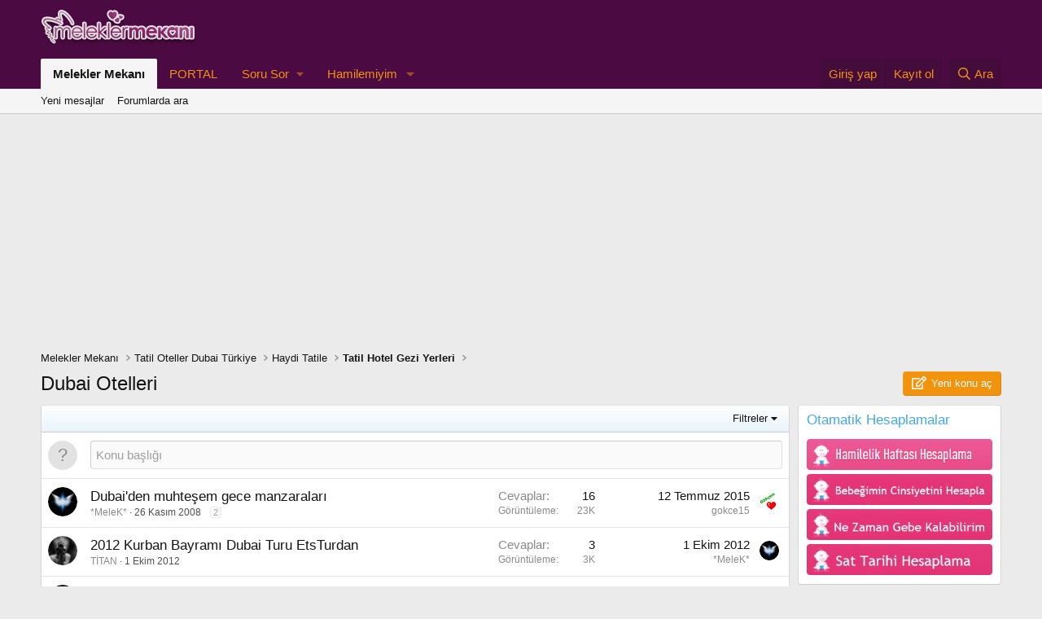

--- FILE ---
content_type: text/html; charset=utf-8
request_url: https://www.meleklermekani.com/forums/dubai-otelleri.764/
body_size: 13206
content:
<!DOCTYPE html>
<html id="XF" lang="tr-TR" dir="LTR"
	data-xf="2.3"
	data-app="public"
	
	
	data-template="forum_view"
	data-container-key="node-764"
	data-content-key="forum-764"
	data-logged-in="false"
	data-cookie-prefix="xf_"
	data-csrf="1768613197,4747c6bce2e11e2cd37612310d7d7c61"
	class="has-no-js template-forum_view"
	>
<head>
	
		<link rel="amphtml" href="https://www.meleklermekani.com/forums/dubai-otelleri.764/?amp=1">
	

	
	
	

	<meta charset="utf-8" />
	<title>Dubai Otelleri | Melekler Mekanı</title>
	<link rel="manifest" href="/webmanifest.php">

	<meta http-equiv="X-UA-Compatible" content="IE=Edge" />
	<meta name="viewport" content="width=device-width, initial-scale=1, viewport-fit=cover">

	
		<meta name="theme-color" content="#4b0a41" />
	

	<meta name="apple-mobile-web-app-title" content="Melekler Mekanı">
	
		<link rel="apple-touch-icon" href="/data/assets/logo/192-192.jpg">
		

	
		<link rel="canonical" href="https://www.meleklermekani.com/forums/dubai-otelleri.764/" />
	
		<link rel="alternate" type="application/rss+xml" title="Dubai Otelleri için RSS beslemesi" href="/forums/dubai-otelleri.764/index.rss" />
	

	
		
	
	
	<meta property="og:site_name" content="Melekler Mekanı" />


	
	
		
	
	
	<meta property="og:type" content="website" />


	
	
		
	
	
	
		<meta property="og:title" content="Dubai Otelleri" />
		<meta property="twitter:title" content="Dubai Otelleri" />
	


	
	
	
		
	
	
	<meta property="og:url" content="https://www.meleklermekani.com/forums/dubai-otelleri.764/" />


	
	
		
	
	
	
		<meta property="og:image" content="https://www.meleklermekani.com/styles/default/xenforo/xenforo-logo.png" />
		<meta property="twitter:image" content="https://www.meleklermekani.com/styles/default/xenforo/xenforo-logo.png" />
		<meta property="twitter:card" content="summary" />
	


	

	
	
	
	

	<link rel="stylesheet" href="/css.php?css=public%3Anormalize.css%2Cpublic%3Afa.css%2Cpublic%3Acore.less%2Cpublic%3Aapp.less&amp;s=14&amp;l=3&amp;d=1743110670&amp;k=09c8927dac47eeb94ee4539cc2f341d59fdc6fe1" />

	<link rel="stylesheet" href="/css.php?css=public%3Aprefix_menu.less%2Cpublic%3Astructured_list.less%2Cpublic%3Aextra.less&amp;s=14&amp;l=3&amp;d=1743110670&amp;k=b86a6594944b364b4567ecbfd01eb95dbb2a84c4" />


	
		<script src="/js/xf/preamble.min.js?_v=4d362fdc"></script>
	

	
	<script src="/js/vendor/vendor-compiled.js?_v=4d362fdc" defer></script>
	<script src="/js/xf/core-compiled.js?_v=4d362fdc" defer></script>

	<script>
		window.addEventListener('DOMContentLoaded', function() {
			XF.extendObject(true, XF.config, {
				// 
				userId: 0,
				enablePush: true,
				pushAppServerKey: 'BK79vYIgEM/ruSgLsX1tRjNAPWI3ewXz5zLBb0YXcyfnTeUazENZXYwrwQoduVqAOyyLvLspOWDpZmnijBKRa7o=',
				url: {
					fullBase: 'https://www.meleklermekani.com/',
					basePath: '/',
					css: '/css.php?css=__SENTINEL__&s=14&l=3&d=1743110670',
					js: '/js/__SENTINEL__?_v=4d362fdc',
					icon: '/data/local/icons/__VARIANT__.svg?v=1743110566#__NAME__',
					iconInline: '/styles/fa/__VARIANT__/__NAME__.svg?v=5.15.3',
					keepAlive: '/login/keep-alive'
				},
				cookie: {
					path: '/',
					domain: '',
					prefix: 'xf_',
					secure: true,
					consentMode: 'disabled',
					consented: ["optional","_third_party"]
				},
				cacheKey: 'f3ed7234243583f554e27d349fe769c5',
				csrf: '1768613197,4747c6bce2e11e2cd37612310d7d7c61',
				js: {"\/js\/xf\/thread.min.js?_v=4d362fdc":true,"\/js\/xf\/prefix_menu.min.js?_v=4d362fdc":true},
				fullJs: false,
				css: {"public:prefix_menu.less":true,"public:structured_list.less":true,"public:extra.less":true},
				time: {
					now: 1768613197,
					today: 1768597200,
					todayDow: 6,
					tomorrow: 1768683600,
					yesterday: 1768510800,
					week: 1768078800,
					month: 1767214800,
					year: 1767214800
				},
				style: {
					light: '',
					dark: '',
					defaultColorScheme: 'light'
				},
				borderSizeFeature: '3px',
				fontAwesomeWeight: 'r',
				enableRtnProtect: true,
				
				enableFormSubmitSticky: true,
				imageOptimization: '0',
				imageOptimizationQuality: 0.85,
				uploadMaxFilesize: 2097152,
				uploadMaxWidth: 600,
				uploadMaxHeight: 0,
				allowedVideoExtensions: ["m4v","mov","mp4","mp4v","mpeg","mpg","ogv","webm"],
				allowedAudioExtensions: ["mp3","opus","ogg","wav"],
				shortcodeToEmoji: true,
				visitorCounts: {
					conversations_unread: '0',
					alerts_unviewed: '0',
					total_unread: '0',
					title_count: true,
					icon_indicator: true
				},
				jsMt: {"xf\/action.js":"13d9caed","xf\/embed.js":"ab3855e4","xf\/form.js":"f910ee06","xf\/structure.js":"3a99f978","xf\/tooltip.js":"353a6132"},
				jsState: {},
				publicMetadataLogoUrl: 'https://www.meleklermekani.com/styles/default/xenforo/xenforo-logo.png',
				publicPushBadgeUrl: 'https://www.meleklermekani.com/styles/default/xenforo/bell.png'
			});

			XF.extendObject(XF.phrases, {
				// 
				date_x_at_time_y:     "{date} {time}\'de",
				day_x_at_time_y:      "{day} saat {time}\'de",
				yesterday_at_x:       "Dün {time} da",
				x_minutes_ago:        "{minutes} dakika önce",
				one_minute_ago:       "1 dakika önce",
				a_moment_ago:         "Az önce",
				today_at_x:           "Bugün {time}",
				in_a_moment:          "Birazdan",
				in_a_minute:          "Bir dakika içinde",
				in_x_minutes:         "{minutes} dakika sonra",
				later_today_at_x:     "Later today at {time}",
				tomorrow_at_x:        "Yarın {time} \'da",
				short_date_x_minutes: "{minutes}m",
				short_date_x_hours:   "{hours}h",
				short_date_x_days:    "{days}d",

				day0: "Pazar",
				day1: "Pazartesi",
				day2: "Salı",
				day3: "Çarşamba",
				day4: "Perşembe",
				day5: "Cuma",
				day6: "Cumartesi",

				dayShort0: "Pazar",
				dayShort1: "Pzrts",
				dayShort2: "Salı",
				dayShort3: "Çrşb",
				dayShort4: "Prşb",
				dayShort5: "Cuma",
				dayShort6: "Cmrts",

				month0: "Ocak",
				month1: "Şubat",
				month2: "Mart",
				month3: "Nisan",
				month4: "Mayıs",
				month5: "Haziran",
				month6: "Temmuz",
				month7: "Ağustos",
				month8: "Eylül",
				month9: "Ekim",
				month10: "Kasım",
				month11: "Aralık",

				active_user_changed_reload_page: "Aktif kullanıcı değişti. Tarayıcı sayfanızı yenileyerek yeni aktif sisteme geçebilirisiniz.",
				server_did_not_respond_in_time_try_again: "Sunucu zamanında yanıt vermedi. Tekrar deneyin.",
				oops_we_ran_into_some_problems: "Hata! Bazı sorunlarla karşılaştık.",
				oops_we_ran_into_some_problems_more_details_console: "Hata! Bazı sorunlarla karşılaştık.Lütfen daha sonra tekrar deneyiniz.Sorun kullandığınız tarayıcısından kaynaklıda olabilir.",
				file_too_large_to_upload: "Dosya yüklenemeyecek kadar büyük.",
				uploaded_file_is_too_large_for_server_to_process: "Yüklemeye çalıştığınız dosya sunucunun işlemesi için çok büyük.",
				files_being_uploaded_are_you_sure: "Dosyalar hala yükleniyor. Bu formu göndermek istediğinizden emin misiniz?",
				attach: "Dosya ekle",
				rich_text_box: "Zengin metin kutusu",
				close: "Kapat",
				link_copied_to_clipboard: "Bağlantı panoya kopyalandı.",
				text_copied_to_clipboard: "Metin panoya kopyalandı.",
				loading: "Yükleniyor…",
				you_have_exceeded_maximum_number_of_selectable_items: "You have exceeded the maximum number of selectable items.",

				processing: "İşleminiz yapılıyor",
				'processing...': "İşleminiz yapılıyor…",

				showing_x_of_y_items: "{total} öğenin {count} tanesi gösteriliyor",
				showing_all_items: "Tüm öğeler gösteriliyor",
				no_items_to_display: "Görüntülenecek öğe yok",

				number_button_up: "Increase",
				number_button_down: "Decrease",

				push_enable_notification_title: "Push bildirimleri Melekler Mekanı adresinde başarıyla etkinleştirildi",
				push_enable_notification_body: "Push bildirimlerini etkinleştirdiğiniz için teşekkür ederiz!",

				pull_down_to_refresh: "Pull down to refresh",
				release_to_refresh: "Release to refresh",
				refreshing: "Refreshing…"
			});
		});
	</script>

	<script src="/js/xf/thread.min.js?_v=4d362fdc" defer></script>
<script src="/js/xf/prefix_menu.min.js?_v=4d362fdc" defer></script>



	
		<link rel="icon" type="image/png" href="https://www.meleklermekani.com/favicon.ico" sizes="32x32" />
	

	
	<script async src="https://www.googletagmanager.com/gtag/js?id=G-YX78Z1DJR4"></script>
	<script>
		window.dataLayer = window.dataLayer || [];
		function gtag(){dataLayer.push(arguments);}
		gtag('js', new Date());
		gtag('config', 'G-YX78Z1DJR4', {
			// 
			
			
		});
	</script>

</head>
<body data-template="forum_view">

<div class="p-pageWrapper" id="top">

	

	<header class="p-header" id="header">
		<div class="p-header-inner">
			<div class="p-header-content">
				<div class="p-header-logo p-header-logo--image">
					<a href="https://www.meleklermekani.com/">
						

	

	
		
		

		
	

	

	<picture data-variations="{&quot;default&quot;:{&quot;1&quot;:&quot;\/styles\/default\/xenforo\/xenforo-logo.png&quot;,&quot;2&quot;:null}}">
		
		
		

		

		<img src="/styles/default/xenforo/xenforo-logo.png"  width="190" height="60" alt="Melekler Mekanı" />
	</picture>


					</a>
				</div>

				

	
	
	<script async src="https://pagead2.googlesyndication.com/pagead/js/adsbygoogle.js?client=ca-pub-2974943954701701"
	crossorigin="anonymous"></script>
	


			</div>
		</div>
	</header>

	
	

	
		<div class="p-navSticky p-navSticky--primary" data-xf-init="sticky-header">
			
		<nav class="p-nav">
			<div class="p-nav-inner">
				<button type="button" class="button button--plain p-nav-menuTrigger" data-xf-click="off-canvas" data-menu=".js-headerOffCanvasMenu" tabindex="0" aria-label="Menü"><span class="button-text">
					<i aria-hidden="true"></i>
				</span></button>

				<div class="p-nav-smallLogo">
					<a href="https://www.meleklermekani.com/">
						

	

	
		
		

		
	

	

	<picture data-variations="{&quot;default&quot;:{&quot;1&quot;:&quot;\/styles\/default\/xenforo\/xenforo-logo.png&quot;,&quot;2&quot;:null}}">
		
		
		

		

		<img src="/styles/default/xenforo/xenforo-logo.png"  width="190" height="60" alt="Melekler Mekanı" />
	</picture>


					</a>
				</div>

				<div class="p-nav-scroller hScroller" data-xf-init="h-scroller" data-auto-scroll=".p-navEl.is-selected">
					<div class="hScroller-scroll">
						<ul class="p-nav-list js-offCanvasNavSource">
							
								<li>
									
	<div class="p-navEl is-selected" data-has-children="true">
	

		
	
	<a href="/"
	class="p-navEl-link p-navEl-link--splitMenu "
	
	
	data-nav-id="forums">Melekler Mekanı</a>


		<a data-xf-key="1"
			data-xf-click="menu"
			data-menu-pos-ref="< .p-navEl"
			class="p-navEl-splitTrigger"
			role="button"
			tabindex="0"
			aria-label="Genişletilmiş geçiş"
			aria-expanded="false"
			aria-haspopup="true"></a>

		
	
		<div class="menu menu--structural" data-menu="menu" aria-hidden="true">
			<div class="menu-content">
				
					
	
	
	<a href="/whats-new/posts/"
	class="menu-linkRow u-indentDepth0 js-offCanvasCopy "
	
	
	data-nav-id="newPosts">Yeni mesajlar</a>

	

				
					
	
	
	<a href="/search/?type=post"
	class="menu-linkRow u-indentDepth0 js-offCanvasCopy "
	
	
	data-nav-id="searchForums">Forumlarda ara</a>

	

				
			</div>
		</div>
	
	</div>

								</li>
							
								<li>
									
	<div class="p-navEl " >
	

		
	
	<a href="https://www.meleklermekani.com/portal/"
	class="p-navEl-link "
	
	data-xf-key="2"
	data-nav-id="PORTAL">PORTAL</a>


		

		
	
	</div>

								</li>
							
								<li>
									
	<div class="p-navEl " data-has-children="true">
	

			
				<a data-xf-key="3"
					data-xf-click="menu"
					data-menu-pos-ref="< .p-navEl"
					class="p-navEl-linkHolder"
					role="button"
					tabindex="0"
					aria-expanded="false"
					aria-haspopup="true">
					
	
	<span 
	class="p-navEl-link p-navEl-link--menuTrigger "
	
	
	data-nav-id="soru">Soru Sor</span>

				</a>
			

		
	
		<div class="menu menu--structural" data-menu="menu" aria-hidden="true">
			<div class="menu-content">
				
					
	
	
	<a href="https://www.meleklermekani.com/forums/saglik-soru-cevap.1085/post-thread"
	class="menu-linkRow u-indentDepth0 js-offCanvasCopy "
	
	
	data-nav-id="saglik">Sağlık Sorusu</a>

	

				
					
	
	
	<a href="https://www.meleklermekani.com/forums/bir-derdim-var.1155/post-thread"
	class="menu-linkRow u-indentDepth0 js-offCanvasCopy "
	
	
	data-nav-id="Derdimvar">Derdim Var</a>

	

				
					
	
	
	<a href="https://www.meleklermekani.com/forums/hamilemiyim-sorular-cevaplar.1084/post-thread"
	class="menu-linkRow u-indentDepth0 js-offCanvasCopy "
	
	
	data-nav-id="hamilemiyim">Hamilemiyim Sorusu</a>

	

				
					
	
	
	<a href="https://www.meleklermekani.com/forums/cinsellik-mekani.1121/post-thread"
	class="menu-linkRow u-indentDepth0 js-offCanvasCopy "
	
	
	data-nav-id="cinsellik">Cinsellik Sorusu</a>

	

				
			</div>
		</div>
	
	</div>

								</li>
							
								<li>
									
	<div class="p-navEl " data-has-children="true">
	

		
	
	<a href="https://www.meleklermekani.com/forums/hamilemiyim.1084/"
	class="p-navEl-link p-navEl-link--splitMenu "
	
	
	data-nav-id="hamile">Hamilemiyim</a>


		<a data-xf-key="4"
			data-xf-click="menu"
			data-menu-pos-ref="< .p-navEl"
			class="p-navEl-splitTrigger"
			role="button"
			tabindex="0"
			aria-label="Genişletilmiş geçiş"
			aria-expanded="false"
			aria-haspopup="true"></a>

		
	
		<div class="menu menu--structural" data-menu="menu" aria-hidden="true">
			<div class="menu-content">
				
					
	
	
	<a href="https://www.meleklermekani.com/threads/neden-hamile-kalamiyorum-hamile-kalamayanlara-oneriler.199010/"
	class="menu-linkRow u-indentDepth0 js-offCanvasCopy "
	
	
	data-nav-id="nedenhamile">Neden Hamile Kalamıyorum</a>

	

				
					
	
	
	<a href="https://www.meleklermekani.com/threads/erken-gebelik-belirtileri-hamileligin-12-isareti.28452/"
	class="menu-linkRow u-indentDepth0 js-offCanvasCopy "
	
	
	data-nav-id="erkenhamile">Erken Gebelik Belirtileri</a>

	

				
			</div>
		</div>
	
	</div>

								</li>
							
						</ul>
					</div>
				</div>

				<div class="p-nav-opposite">
					<div class="p-navgroup p-account p-navgroup--guest">
						
							<a href="/login/" class="p-navgroup-link p-navgroup-link--textual p-navgroup-link--logIn"
								data-xf-click="overlay" data-follow-redirects="on">
								<span class="p-navgroup-linkText">Giriş yap</span>
							</a>
							
								<a href="/register/" class="p-navgroup-link p-navgroup-link--textual p-navgroup-link--register"
									data-xf-click="overlay" data-follow-redirects="on">
									<span class="p-navgroup-linkText">Kayıt ol</span>
								</a>
							
						
					</div>

					<div class="p-navgroup p-discovery">
						<a href="/whats-new/"
							class="p-navgroup-link p-navgroup-link--iconic p-navgroup-link--whatsnew"
							aria-label="Neler yeni"
							title="Neler yeni">
							<i aria-hidden="true"></i>
							<span class="p-navgroup-linkText">Neler yeni</span>
						</a>

						
							<a href="/search/"
								class="p-navgroup-link p-navgroup-link--iconic p-navgroup-link--search"
								data-xf-click="menu"
								data-xf-key="/"
								aria-label="Ara"
								aria-expanded="false"
								aria-haspopup="true"
								title="Ara">
								<i aria-hidden="true"></i>
								<span class="p-navgroup-linkText">Ara</span>
							</a>
							<div class="menu menu--structural menu--wide" data-menu="menu" aria-hidden="true">
								<form action="/search/search" method="post"
									class="menu-content"
									data-xf-init="quick-search">

									<h3 class="menu-header">Ara</h3>
									
									<div class="menu-row">
										
											<div class="inputGroup inputGroup--joined">
												<input type="text" class="input" name="keywords" data-acurl="/search/auto-complete" placeholder="Ara…" aria-label="Ara" data-menu-autofocus="true" />
												
			<select name="constraints" class="js-quickSearch-constraint input" aria-label="içinde ara">
				<option value="">Her yerde</option>
<option value="{&quot;search_type&quot;:&quot;post&quot;}">Konular</option>
<option value="{&quot;search_type&quot;:&quot;post&quot;,&quot;c&quot;:{&quot;nodes&quot;:[764],&quot;child_nodes&quot;:1}}">Bu forum</option>

			</select>
		
											</div>
										
									</div>

									
									<div class="menu-row">
										<label class="iconic"><input type="checkbox"  name="c[title_only]" value="1" /><i aria-hidden="true"></i><span class="iconic-label">Sadece başlıkları ara

													
													<span tabindex="0" role="button"
														data-xf-init="tooltip" data-trigger="hover focus click" title="Tags will also be searched in content where tags are supported">

														<i class="fa--xf far fa-question-circle  u-muted u-smaller"><svg xmlns="http://www.w3.org/2000/svg" role="img" ><title>Not</title><use href="/data/local/icons/regular.svg?v=1743110566#question-circle"></use></svg></i>
													</span></span></label>

									</div>
									
									<div class="menu-row">
										<div class="inputGroup">
											<span class="inputGroup-text" id="ctrl_search_menu_by_member">Kullanıcı:</span>
											<input type="text" class="input" name="c[users]" data-xf-init="auto-complete" placeholder="Üye" aria-labelledby="ctrl_search_menu_by_member" />
										</div>
									</div>
									<div class="menu-footer">
									<span class="menu-footer-controls">
										<button type="submit" class="button button--icon button--icon--search button--primary"><i class="fa--xf far fa-search "><svg xmlns="http://www.w3.org/2000/svg" role="img" aria-hidden="true" ><use href="/data/local/icons/regular.svg?v=1743110566#search"></use></svg></i><span class="button-text">Ara</span></button>
										<button type="submit" class="button " name="from_search_menu"><span class="button-text">Gelişmiş Arama…</span></button>
									</span>
									</div>

									<input type="hidden" name="_xfToken" value="1768613197,4747c6bce2e11e2cd37612310d7d7c61" />
								</form>
							</div>
						
					</div>
				</div>
			</div>
		</nav>
	
		</div>
		
		
			<div class="p-sectionLinks">
				<div class="p-sectionLinks-inner hScroller" data-xf-init="h-scroller">
					<div class="hScroller-scroll">
						<ul class="p-sectionLinks-list">
							
								<li>
									
	<div class="p-navEl " >
	

		
	
	<a href="/whats-new/posts/"
	class="p-navEl-link "
	
	data-xf-key="alt+1"
	data-nav-id="newPosts">Yeni mesajlar</a>


		

		
	
	</div>

								</li>
							
								<li>
									
	<div class="p-navEl " >
	

		
	
	<a href="/search/?type=post"
	class="p-navEl-link "
	
	data-xf-key="alt+2"
	data-nav-id="searchForums">Forumlarda ara</a>


		

		
	
	</div>

								</li>
							
						</ul>
					</div>
				</div>
			</div>
			
	
		

	<div class="offCanvasMenu offCanvasMenu--nav js-headerOffCanvasMenu" data-menu="menu" aria-hidden="true" data-ocm-builder="navigation">
		<div class="offCanvasMenu-backdrop" data-menu-close="true"></div>
		<div class="offCanvasMenu-content">
			<div class="offCanvasMenu-header">
				Menü
				<a class="offCanvasMenu-closer" data-menu-close="true" role="button" tabindex="0" aria-label="Kapat"></a>
			</div>
			
				<div class="p-offCanvasRegisterLink">
					<div class="offCanvasMenu-linkHolder">
						<a href="/login/" class="offCanvasMenu-link" data-xf-click="overlay" data-menu-close="true">
							Giriş yap
						</a>
					</div>
					<hr class="offCanvasMenu-separator" />
					
						<div class="offCanvasMenu-linkHolder">
							<a href="/register/" class="offCanvasMenu-link" data-xf-click="overlay" data-menu-close="true">
								Kayıt ol
							</a>
						</div>
						<hr class="offCanvasMenu-separator" />
					
				</div>
			
			<div class="js-offCanvasNavTarget"></div>
			<div class="offCanvasMenu-installBanner js-installPromptContainer" style="display: none;" data-xf-init="install-prompt">
				<div class="offCanvasMenu-installBanner-header">Install the app</div>
				<button type="button" class="button js-installPromptButton"><span class="button-text">Yükle</span></button>
				<template class="js-installTemplateIOS">
					<div class="js-installTemplateContent">
						<div class="overlay-title">How to install the app on iOS</div>
						<div class="block-body">
							<div class="block-row">
								<p>
									Follow along with the video below to see how to install our site as a web app on your home screen.
								</p>
								<p style="text-align: center">
									<video src="/styles/default/xenforo/add_to_home.mp4"
										width="280" height="480" autoplay loop muted playsinline></video>
								</p>
								<p>
									<small><strong>Not:</strong> This feature may not be available in some browsers.</small>
								</p>
							</div>
						</div>
					</div>
				</template>
			</div>
		</div>
	</div>

	<div class="p-body">
		<div class="p-body-inner">
			<!--XF:EXTRA_OUTPUT-->

			

			

			

	
	
	<center>
	<script async src="https://pagead2.googlesyndication.com/pagead/js/adsbygoogle.js?client=ca-pub-2974943954701701"
	crossorigin="anonymous"></script>
	<!-- mm.forum.reklam.esnek -->
	<ins class="adsbygoogle masaustu1 "
	     style="display:block"
	     data-ad-client="ca-pub-7842105415539666"
	     data-ad-slot="6064659942"
	     data-ad-format="auto"
	     data-full-width-responsive="true"></ins>
	<script>
	     (adsbygoogle = window.adsbygoogle || []).push({});
	</script>
	</center>
	


			
	
		<ul class="p-breadcrumbs "
			itemscope itemtype="https://schema.org/BreadcrumbList">
			
				

				
				

				
					
					
	<li itemprop="itemListElement" itemscope itemtype="https://schema.org/ListItem">
		<a href="/" itemprop="item">
			<span itemprop="name">Melekler Mekanı</span>
		</a>
		<meta itemprop="position" content="1" />
	</li>

				

				
				
					
					
	<li itemprop="itemListElement" itemscope itemtype="https://schema.org/ListItem">
		<a href="/#tatil-oteller-dubai-turkiye.763" itemprop="item">
			<span itemprop="name">Tatil Oteller Dubai Türkiye</span>
		</a>
		<meta itemprop="position" content="2" />
	</li>

				
					
					
	<li itemprop="itemListElement" itemscope itemtype="https://schema.org/ListItem">
		<a href="/forums/haydi-tatile.949/" itemprop="item">
			<span itemprop="name">Haydi Tatile</span>
		</a>
		<meta itemprop="position" content="3" />
	</li>

				
					
					
	<li itemprop="itemListElement" itemscope itemtype="https://schema.org/ListItem">
		<a href="/forums/tatil-hotel-gezi-yerleri.773/" itemprop="item">
			<span itemprop="name">Tatil Hotel Gezi Yerleri</span>
		</a>
		<meta itemprop="position" content="4" />
	</li>

				
			
		</ul>
	

			

			
	<noscript class="js-jsWarning"><div class="blockMessage blockMessage--important blockMessage--iconic u-noJsOnly">JavaScript devre dışı. Daha iyi bir deneyim için, önce lütfen tarayıcınızda JavaScript'i etkinleştirin.</div></noscript>

			
	<div class="blockMessage blockMessage--important blockMessage--iconic js-browserWarning" style="display: none">Çok eski bir web tarayıcısı kullanıyorsunuz. Bu veya diğer siteleri görüntülemekte sorunlar yaşayabilirsiniz..<br />Tarayıcınızı güncellemeli veya <a href="https://www.google.com/chrome/browser/" target="_blank">alternatif bir tarayıcı</a> kullanmalısınız.</div>


			
				<div class="p-body-header">
					
						
							<div class="p-title ">
								
									
										<h1 class="p-title-value">Dubai Otelleri</h1>
									
									
										<div class="p-title-pageAction">
	<a href="/forums/dubai-otelleri.764/post-thread" class="button button--icon button--icon--write button--cta" rel="nofollow"><i class="fa--xf far fa-edit "><svg xmlns="http://www.w3.org/2000/svg" role="img" aria-hidden="true" ><use href="/data/local/icons/regular.svg?v=1743110566#edit"></use></svg></i><span class="button-text">
		Yeni konu aç
	</span></a>
</div>
									
								
							</div>
						

						
					
				</div>
			

			<div class="p-body-main p-body-main--withSidebar ">
				
				<div class="p-body-contentCol"></div>
				
					<div class="p-body-sidebarCol"></div>
				

				

				<div class="p-body-content">
					
					<div class="p-body-pageContent">







	
	
	






	

	
		
	

















<div class="block " data-xf-init="" data-type="thread" data-href="/inline-mod/">

	<div class="block-outer"></div>

	<div class="block-container">

		
			<div class="block-filterBar">
				<div class="filterBar">
					

					<a class="filterBar-menuTrigger" data-xf-click="menu" role="button" tabindex="0" aria-expanded="false" aria-haspopup="true">Filtreler</a>
					<div class="menu menu--wide" data-menu="menu" aria-hidden="true"
						data-href="/forums/dubai-otelleri.764/filters"
						data-load-target=".js-filterMenuBody">
						<div class="menu-content">
							<h4 class="menu-header">Seçilenleri göster:</h4>
							<div class="js-filterMenuBody">
								<div class="menu-row">Yükleniyor…</div>
							</div>
						</div>
					</div>
				</div>
			</div>
		

		

		<div class="block-body">
			
				<div class="structItemContainer">
					

	

	

		

		

		
			<form action="/forums/dubai-otelleri.764/post-thread?inline-mode=1" method="post" class="structItem structItem--quickCreate"
				 data-xf-init="quick-thread ajax-submit draft" data-draft-url="/forums/dubai-otelleri.764/draft" data-draft-autosave="60" data-focus-activate=".js-titleInput" data-focus-activate-href="/forums/dubai-otelleri.764/post-thread?inline-mode=1" data-focus-activate-target=".js-quickThreadFields" data-insert-target=".js-threadList" data-replace-target=".js-emptyThreadList"
			>
				<input type="hidden" name="_xfToken" value="1768613197,4747c6bce2e11e2cd37612310d7d7c61" />
				

		
			<div class="structItem-cell structItem-cell--icon">
				<div class="structItem-iconContainer">
					<span class="avatar avatar--s avatar--default avatar--default--text" data-user-id="0">
			<span class="avatar-u0-s"></span> 
		</span>
				</div>
			</div>
		

		
			<div class="structItem-cell structItem-cell--newThread js-prefixListenContainer">

				
			<dl class="formRow formRow--noGutter formRow--noLabel formRow--fullWidth formRow--noPadding formRow--mergeNext">
				<dt>
					<div class="formRow-labelWrapper">
					<label class="formRow-label">Başlık</label></div>
				</dt>
				<dd>
					

					






	
	
		<textarea rows="1" name="title"
			data-xf-init="textarea-handler " data-single-line="true"
			class="input js-titleInput "
			autocomplete="off"
			 maxlength="150" placeholder="Konu başlığı" title="Bu forumada yeni bir konu oluştur" data-search-url="/forums/dubai-otelleri.764/find-suggested-threads"></textarea>
	







					 


				
				</dd>
			</dl>
		

				<div class="js-quickThreadFields inserter-container is-hidden"></div>
			</div>
		

		
				
			</form>
		
	



					
						

						<div class="structItemContainer-group js-threadList">
							
								
									

	

	<div class="structItem structItem--thread js-inlineModContainer js-threadListItem-121862" data-author="*MeleK*">

	
		<div class="structItem-cell structItem-cell--icon">
			<div class="structItem-iconContainer">
				<a href="/members/melek.41/" class="avatar avatar--s" data-user-id="41" data-xf-init="member-tooltip">
			<img src="/data/avatars/s/0/41.jpg?1513248403" srcset="/data/avatars/m/0/41.jpg?1513248403 2x" alt="*MeleK*" class="avatar-u41-s" width="48" height="48" loading="lazy" /> 
		</a>
				
			</div>
		</div>
	

	
		<div class="structItem-cell structItem-cell--main" data-xf-init="touch-proxy">
			

			<div class="structItem-title">
				
				
				<a href="/threads/dubaiden-muhtesem-gece-manzaralari.121862/" class="" data-tp-primary="on" data-xf-init="preview-tooltip" data-preview-url="/threads/dubaiden-muhtesem-gece-manzaralari.121862/preview"
					>
					Dubai&#039;den muhteşem gece manzaraları
				</a>
			</div>

			<div class="structItem-minor">
				

				
					<ul class="structItem-parts">
						<li><a href="/members/melek.41/" class="username " dir="auto" data-user-id="41" data-xf-init="member-tooltip">*MeleK*</a></li>
						<li class="structItem-startDate"><a href="/threads/dubaiden-muhtesem-gece-manzaralari.121862/" rel="nofollow"><time  class="u-dt" dir="auto" datetime="2008-11-26T00:57:23+0300" data-timestamp="1227650243" data-date="26 Kasım 2008" data-time="00:57" data-short="Kas &#039;08" title="26 Kasım 2008 00:57&#039;de">26 Kasım 2008</time></a></li>
						
					</ul>

					
						<span class="structItem-pageJump">
						
							<a href="/threads/dubaiden-muhtesem-gece-manzaralari.121862/page-2">2</a>
						
						</span>
					
				
			</div>
		</div>
	

	
		<div class="structItem-cell structItem-cell--meta" title="İlk mesaj tepki puanı: 0">
			<dl class="pairs pairs--justified">
				<dt>Cevaplar</dt>
				<dd>16</dd>
			</dl>
			<dl class="pairs pairs--justified structItem-minor">
				<dt>Görüntüleme</dt>
				<dd>23K</dd>
			</dl>
		</div>
	

	
		<div class="structItem-cell structItem-cell--latest">
			
				<a href="/threads/dubaiden-muhtesem-gece-manzaralari.121862/latest" rel="nofollow"><time  class="structItem-latestDate u-dt" dir="auto" datetime="2015-07-12T16:36:22+0300" data-timestamp="1436708182" data-date="12 Temmuz 2015" data-time="16:36" data-short="Tem &#039;15" title="12 Temmuz 2015 16:36&#039;de">12 Temmuz 2015</time></a>
				<div class="structItem-minor">
					
						<a href="/members/gokce15.85995/" class="username " dir="auto" data-user-id="85995" data-xf-init="member-tooltip">gokce15</a>
					
				</div>
			
		</div>
	

	
		<div class="structItem-cell structItem-cell--icon structItem-cell--iconEnd">
			<div class="structItem-iconContainer">
				
					<a href="/members/gokce15.85995/" class="avatar avatar--xxs" data-user-id="85995" data-xf-init="member-tooltip">
			<img src="/data/avatars/s/85/85995.jpg?1436708089"  alt="gokce15" class="avatar-u85995-s" width="48" height="48" loading="lazy" /> 
		</a>
				
			</div>
		</div>
	

	</div>

								
									

	

	<div class="structItem structItem--thread js-inlineModContainer js-threadListItem-230990" data-author="TİTAN">

	
		<div class="structItem-cell structItem-cell--icon">
			<div class="structItem-iconContainer">
				<a href="/members/titan.74065/" class="avatar avatar--s" data-user-id="74065" data-xf-init="member-tooltip">
			<img src="/data/avatars/s/74/74065.jpg?1405594900" srcset="/data/avatars/m/74/74065.jpg?1405594900 2x" alt="TİTAN" class="avatar-u74065-s" width="48" height="48" loading="lazy" /> 
		</a>
				
			</div>
		</div>
	

	
		<div class="structItem-cell structItem-cell--main" data-xf-init="touch-proxy">
			

			<div class="structItem-title">
				
				
				<a href="/threads/2012-kurban-bayrami-dubai-turu-etsturdan.230990/" class="" data-tp-primary="on" data-xf-init="preview-tooltip" data-preview-url="/threads/2012-kurban-bayrami-dubai-turu-etsturdan.230990/preview"
					>
					2012 Kurban Bayramı Dubai Turu EtsTurdan
				</a>
			</div>

			<div class="structItem-minor">
				

				
					<ul class="structItem-parts">
						<li><a href="/members/titan.74065/" class="username " dir="auto" data-user-id="74065" data-xf-init="member-tooltip">TİTAN</a></li>
						<li class="structItem-startDate"><a href="/threads/2012-kurban-bayrami-dubai-turu-etsturdan.230990/" rel="nofollow"><time  class="u-dt" dir="auto" datetime="2012-10-01T01:18:50+0400" data-timestamp="1349039930" data-date="1 Ekim 2012" data-time="01:18" data-short="Eyl &#039;12" title="1 Ekim 2012 01:18&#039;de">1 Ekim 2012</time></a></li>
						
					</ul>

					
				
			</div>
		</div>
	

	
		<div class="structItem-cell structItem-cell--meta" title="İlk mesaj tepki puanı: 0">
			<dl class="pairs pairs--justified">
				<dt>Cevaplar</dt>
				<dd>3</dd>
			</dl>
			<dl class="pairs pairs--justified structItem-minor">
				<dt>Görüntüleme</dt>
				<dd>3K</dd>
			</dl>
		</div>
	

	
		<div class="structItem-cell structItem-cell--latest">
			
				<a href="/threads/2012-kurban-bayrami-dubai-turu-etsturdan.230990/latest" rel="nofollow"><time  class="structItem-latestDate u-dt" dir="auto" datetime="2012-10-01T01:48:02+0400" data-timestamp="1349041682" data-date="1 Ekim 2012" data-time="01:48" data-short="Eyl &#039;12" title="1 Ekim 2012 01:48&#039;de">1 Ekim 2012</time></a>
				<div class="structItem-minor">
					
						<a href="/members/melek.41/" class="username " dir="auto" data-user-id="41" data-xf-init="member-tooltip">*MeleK*</a>
					
				</div>
			
		</div>
	

	
		<div class="structItem-cell structItem-cell--icon structItem-cell--iconEnd">
			<div class="structItem-iconContainer">
				
					<a href="/members/melek.41/" class="avatar avatar--xxs" data-user-id="41" data-xf-init="member-tooltip">
			<img src="/data/avatars/s/0/41.jpg?1513248403"  alt="*MeleK*" class="avatar-u41-s" width="48" height="48" loading="lazy" /> 
		</a>
				
			</div>
		</div>
	

	</div>

								
									

	

	<div class="structItem structItem--thread js-inlineModContainer js-threadListItem-118387" data-author="*MeleK*">

	
		<div class="structItem-cell structItem-cell--icon">
			<div class="structItem-iconContainer">
				<a href="/members/melek.41/" class="avatar avatar--s" data-user-id="41" data-xf-init="member-tooltip">
			<img src="/data/avatars/s/0/41.jpg?1513248403" srcset="/data/avatars/m/0/41.jpg?1513248403 2x" alt="*MeleK*" class="avatar-u41-s" width="48" height="48" loading="lazy" /> 
		</a>
				
			</div>
		</div>
	

	
		<div class="structItem-cell structItem-cell--main" data-xf-init="touch-proxy">
			

			<div class="structItem-title">
				
				
				<a href="/threads/dubai-de-lux-bir-otel-kayip-sehir-atlantis.118387/" class="" data-tp-primary="on" data-xf-init="preview-tooltip" data-preview-url="/threads/dubai-de-lux-bir-otel-kayip-sehir-atlantis.118387/preview"
					>
					Dubai de Lüx Bir Otel :Kayıp şehir Atlantis
				</a>
			</div>

			<div class="structItem-minor">
				

				
					<ul class="structItem-parts">
						<li><a href="/members/melek.41/" class="username " dir="auto" data-user-id="41" data-xf-init="member-tooltip">*MeleK*</a></li>
						<li class="structItem-startDate"><a href="/threads/dubai-de-lux-bir-otel-kayip-sehir-atlantis.118387/" rel="nofollow"><time  class="u-dt" dir="auto" datetime="2008-11-03T17:34:40+0300" data-timestamp="1225722880" data-date="3 Kasım 2008" data-time="17:34" data-short="Kas &#039;08" title="3 Kasım 2008 17:34&#039;de">3 Kasım 2008</time></a></li>
						
					</ul>

					
				
			</div>
		</div>
	

	
		<div class="structItem-cell structItem-cell--meta" title="İlk mesaj tepki puanı: 0">
			<dl class="pairs pairs--justified">
				<dt>Cevaplar</dt>
				<dd>5</dd>
			</dl>
			<dl class="pairs pairs--justified structItem-minor">
				<dt>Görüntüleme</dt>
				<dd>19K</dd>
			</dl>
		</div>
	

	
		<div class="structItem-cell structItem-cell--latest">
			
				<a href="/threads/dubai-de-lux-bir-otel-kayip-sehir-atlantis.118387/latest" rel="nofollow"><time  class="structItem-latestDate u-dt" dir="auto" datetime="2012-08-30T11:15:20+0400" data-timestamp="1346310920" data-date="30 Ağustos 2012" data-time="11:15" data-short="Ağu &#039;12" title="30 Ağustos 2012 11:15&#039;de">30 Ağustos 2012</time></a>
				<div class="structItem-minor">
					
						<span class="username " dir="auto" data-user-id="0">Kayıtsız Üye</span>
					
				</div>
			
		</div>
	

	
		<div class="structItem-cell structItem-cell--icon structItem-cell--iconEnd">
			<div class="structItem-iconContainer">
				
					<span class="avatar avatar--xxs avatar--default avatar--default--dynamic" data-user-id="0" style="background-color: #0f3d3d; color: #33cccc" title="Kayıtsız Üye">
			<span class="avatar-u0-s" role="img" aria-label="Kayıtsız Üye">K</span> 
		</span>
				
			</div>
		</div>
	

	</div>

								
									

	

	<div class="structItem structItem--thread js-inlineModContainer js-threadListItem-121855" data-author="*MeleK*">

	
		<div class="structItem-cell structItem-cell--icon">
			<div class="structItem-iconContainer">
				<a href="/members/melek.41/" class="avatar avatar--s" data-user-id="41" data-xf-init="member-tooltip">
			<img src="/data/avatars/s/0/41.jpg?1513248403" srcset="/data/avatars/m/0/41.jpg?1513248403 2x" alt="*MeleK*" class="avatar-u41-s" width="48" height="48" loading="lazy" /> 
		</a>
				
			</div>
		</div>
	

	
		<div class="structItem-cell structItem-cell--main" data-xf-init="touch-proxy">
			

			<div class="structItem-title">
				
				
				<a href="/threads/dubaide-tatil.121855/" class="" data-tp-primary="on" data-xf-init="preview-tooltip" data-preview-url="/threads/dubaide-tatil.121855/preview"
					>
					Dubai&#039;de tatil
				</a>
			</div>

			<div class="structItem-minor">
				

				
					<ul class="structItem-parts">
						<li><a href="/members/melek.41/" class="username " dir="auto" data-user-id="41" data-xf-init="member-tooltip">*MeleK*</a></li>
						<li class="structItem-startDate"><a href="/threads/dubaide-tatil.121855/" rel="nofollow"><time  class="u-dt" dir="auto" datetime="2008-11-26T00:53:10+0300" data-timestamp="1227649990" data-date="26 Kasım 2008" data-time="00:53" data-short="Kas &#039;08" title="26 Kasım 2008 00:53&#039;de">26 Kasım 2008</time></a></li>
						
					</ul>

					
				
			</div>
		</div>
	

	
		<div class="structItem-cell structItem-cell--meta" title="İlk mesaj tepki puanı: 0">
			<dl class="pairs pairs--justified">
				<dt>Cevaplar</dt>
				<dd>3</dd>
			</dl>
			<dl class="pairs pairs--justified structItem-minor">
				<dt>Görüntüleme</dt>
				<dd>6K</dd>
			</dl>
		</div>
	

	
		<div class="structItem-cell structItem-cell--latest">
			
				<a href="/threads/dubaide-tatil.121855/latest" rel="nofollow"><time  class="structItem-latestDate u-dt" dir="auto" datetime="2011-04-14T21:14:55+0400" data-timestamp="1302801295" data-date="14 Nisan 2011" data-time="21:14" data-short="Nis &#039;11" title="14 Nisan 2011 21:14&#039;de">14 Nisan 2011</time></a>
				<div class="structItem-minor">
					
						<a href="/members/lebibe.51813/" class="username " dir="auto" data-user-id="51813" data-xf-init="member-tooltip">lebibe</a>
					
				</div>
			
		</div>
	

	
		<div class="structItem-cell structItem-cell--icon structItem-cell--iconEnd">
			<div class="structItem-iconContainer">
				
					<a href="/members/lebibe.51813/" class="avatar avatar--xxs" data-user-id="51813" data-xf-init="member-tooltip">
			<img src="/data/avatars/s/51/51813.jpg?1374279072"  alt="lebibe" class="avatar-u51813-s" width="48" height="48" loading="lazy" /> 
		</a>
				
			</div>
		</div>
	

	</div>

								
									

	

	<div class="structItem structItem--thread js-inlineModContainer js-threadListItem-121856" data-author="*MeleK*">

	
		<div class="structItem-cell structItem-cell--icon">
			<div class="structItem-iconContainer">
				<a href="/members/melek.41/" class="avatar avatar--s" data-user-id="41" data-xf-init="member-tooltip">
			<img src="/data/avatars/s/0/41.jpg?1513248403" srcset="/data/avatars/m/0/41.jpg?1513248403 2x" alt="*MeleK*" class="avatar-u41-s" width="48" height="48" loading="lazy" /> 
		</a>
				
			</div>
		</div>
	

	
		<div class="structItem-cell structItem-cell--main" data-xf-init="touch-proxy">
			

			<div class="structItem-title">
				
				
				<a href="/threads/dubaide-nerde-kalinir.121856/" class="" data-tp-primary="on" data-xf-init="preview-tooltip" data-preview-url="/threads/dubaide-nerde-kalinir.121856/preview"
					>
					Dubai&#039;de nerde kalınır?
				</a>
			</div>

			<div class="structItem-minor">
				

				
					<ul class="structItem-parts">
						<li><a href="/members/melek.41/" class="username " dir="auto" data-user-id="41" data-xf-init="member-tooltip">*MeleK*</a></li>
						<li class="structItem-startDate"><a href="/threads/dubaide-nerde-kalinir.121856/" rel="nofollow"><time  class="u-dt" dir="auto" datetime="2008-11-26T00:54:30+0300" data-timestamp="1227650070" data-date="26 Kasım 2008" data-time="00:54" data-short="Kas &#039;08" title="26 Kasım 2008 00:54&#039;de">26 Kasım 2008</time></a></li>
						
					</ul>

					
				
			</div>
		</div>
	

	
		<div class="structItem-cell structItem-cell--meta" title="İlk mesaj tepki puanı: 0">
			<dl class="pairs pairs--justified">
				<dt>Cevaplar</dt>
				<dd>2</dd>
			</dl>
			<dl class="pairs pairs--justified structItem-minor">
				<dt>Görüntüleme</dt>
				<dd>11K</dd>
			</dl>
		</div>
	

	
		<div class="structItem-cell structItem-cell--latest">
			
				<a href="/threads/dubaide-nerde-kalinir.121856/latest" rel="nofollow"><time  class="structItem-latestDate u-dt" dir="auto" datetime="2010-07-14T00:31:21+0400" data-timestamp="1279053081" data-date="14 Temmuz 2010" data-time="00:31" data-short="Tem &#039;10" title="14 Temmuz 2010 00:31&#039;de">14 Temmuz 2010</time></a>
				<div class="structItem-minor">
					
						<a href="/members/ilkimsu.15976/" class="username " dir="auto" data-user-id="15976" data-xf-init="member-tooltip">ilkimsu</a>
					
				</div>
			
		</div>
	

	
		<div class="structItem-cell structItem-cell--icon structItem-cell--iconEnd">
			<div class="structItem-iconContainer">
				
					<a href="/members/ilkimsu.15976/" class="avatar avatar--xxs" data-user-id="15976" data-xf-init="member-tooltip">
			<img src="/data/avatars/s/15/15976.jpg?1374279047"  alt="ilkimsu" class="avatar-u15976-s" width="48" height="48" loading="lazy" /> 
		</a>
				
			</div>
		</div>
	

	</div>

								
									

	

	<div class="structItem structItem--thread js-inlineModContainer js-threadListItem-142636" data-author="Lamazi">

	
		<div class="structItem-cell structItem-cell--icon">
			<div class="structItem-iconContainer">
				<a href="/members/lamazi.4776/" class="avatar avatar--s" data-user-id="4776" data-xf-init="member-tooltip">
			<img src="/data/avatars/s/4/4776.jpg?1374279027" srcset="/data/avatars/m/4/4776.jpg?1374279027 2x" alt="Lamazi" class="avatar-u4776-s" width="48" height="48" loading="lazy" /> 
		</a>
				
			</div>
		</div>
	

	
		<div class="structItem-cell structItem-cell--main" data-xf-init="touch-proxy">
			
				<ul class="structItem-statuses">
				
				
					
						<li>


	
		<ul class="reactionSummary">
		
			<li><span class="reaction reaction--small reaction--1" data-reaction-id="1"><i aria-hidden="true"></i><img src="data:image/svg+xml,%3Csvg%20xmlns%3D%22http%3A%2F%2Fwww.w3.org%2F2000%2Fsvg%22%20viewBox%3D%220%200%2064%2064%22%3E%3Ctext%20x%3D%2250%25%22%20y%3D%2250%25%22%20text-anchor%3D%22middle%22%20dominant-baseline%3D%22central%22%20font-size%3D%2254%22%3E%F0%9F%91%8D%3C%2Ftext%3E%3C%2Fsvg%3E" loading="lazy" width="22" height="22" class="reaction-image reaction-image--emoji js-reaction" alt="Beğendim" title="Beğendim" /></span></li>
		
		</ul>
	
</li>
					
					
					
					
					

					
						
					

					
						
					

					
					

					
					
						
							
						
					
				
				
				</ul>
			

			<div class="structItem-title">
				
				
				<a href="/threads/dubaide-bir-villa.142636/" class="" data-tp-primary="on" data-xf-init="preview-tooltip" data-preview-url="/threads/dubaide-bir-villa.142636/preview"
					>
					dubai&#039;de bir villa
				</a>
			</div>

			<div class="structItem-minor">
				

				
					<ul class="structItem-parts">
						<li><a href="/members/lamazi.4776/" class="username " dir="auto" data-user-id="4776" data-xf-init="member-tooltip">Lamazi</a></li>
						<li class="structItem-startDate"><a href="/threads/dubaide-bir-villa.142636/" rel="nofollow"><time  class="u-dt" dir="auto" datetime="2009-04-03T18:21:07+0400" data-timestamp="1238768467" data-date="3 Nisan 2009" data-time="18:21" data-short="Nis &#039;09" title="3 Nisan 2009 18:21&#039;de">3 Nisan 2009</time></a></li>
						
					</ul>

					
						<span class="structItem-pageJump">
						
							<a href="/threads/dubaide-bir-villa.142636/page-2">2</a>
						
						</span>
					
				
			</div>
		</div>
	

	
		<div class="structItem-cell structItem-cell--meta" title="İlk mesaj tepki puanı: 1">
			<dl class="pairs pairs--justified">
				<dt>Cevaplar</dt>
				<dd>19</dd>
			</dl>
			<dl class="pairs pairs--justified structItem-minor">
				<dt>Görüntüleme</dt>
				<dd>8K</dd>
			</dl>
		</div>
	

	
		<div class="structItem-cell structItem-cell--latest">
			
				<a href="/threads/dubaide-bir-villa.142636/latest" rel="nofollow"><time  class="structItem-latestDate u-dt" dir="auto" datetime="2010-07-13T14:45:58+0400" data-timestamp="1279017958" data-date="13 Temmuz 2010" data-time="14:45" data-short="Tem &#039;10" title="13 Temmuz 2010 14:45&#039;de">13 Temmuz 2010</time></a>
				<div class="structItem-minor">
					
						<a href="/members/ilkimsu.15976/" class="username " dir="auto" data-user-id="15976" data-xf-init="member-tooltip">ilkimsu</a>
					
				</div>
			
		</div>
	

	
		<div class="structItem-cell structItem-cell--icon structItem-cell--iconEnd">
			<div class="structItem-iconContainer">
				
					<a href="/members/ilkimsu.15976/" class="avatar avatar--xxs" data-user-id="15976" data-xf-init="member-tooltip">
			<img src="/data/avatars/s/15/15976.jpg?1374279047"  alt="ilkimsu" class="avatar-u15976-s" width="48" height="48" loading="lazy" /> 
		</a>
				
			</div>
		</div>
	

	</div>

								
									

	

	<div class="structItem structItem--thread js-inlineModContainer js-threadListItem-121859" data-author="*MeleK*">

	
		<div class="structItem-cell structItem-cell--icon">
			<div class="structItem-iconContainer">
				<a href="/members/melek.41/" class="avatar avatar--s" data-user-id="41" data-xf-init="member-tooltip">
			<img src="/data/avatars/s/0/41.jpg?1513248403" srcset="/data/avatars/m/0/41.jpg?1513248403 2x" alt="*MeleK*" class="avatar-u41-s" width="48" height="48" loading="lazy" /> 
		</a>
				
			</div>
		</div>
	

	
		<div class="structItem-cell structItem-cell--main" data-xf-init="touch-proxy">
			

			<div class="structItem-title">
				
				
				<a href="/threads/dubaide-nerelerden-alisveris-yapilabilir.121859/" class="" data-tp-primary="on" data-xf-init="preview-tooltip" data-preview-url="/threads/dubaide-nerelerden-alisveris-yapilabilir.121859/preview"
					>
					Dubai&#039;de nerelerden alışveriş yapılabilir?
				</a>
			</div>

			<div class="structItem-minor">
				

				
					<ul class="structItem-parts">
						<li><a href="/members/melek.41/" class="username " dir="auto" data-user-id="41" data-xf-init="member-tooltip">*MeleK*</a></li>
						<li class="structItem-startDate"><a href="/threads/dubaide-nerelerden-alisveris-yapilabilir.121859/" rel="nofollow"><time  class="u-dt" dir="auto" datetime="2008-11-26T00:56:02+0300" data-timestamp="1227650162" data-date="26 Kasım 2008" data-time="00:56" data-short="Kas &#039;08" title="26 Kasım 2008 00:56&#039;de">26 Kasım 2008</time></a></li>
						
					</ul>

					
				
			</div>
		</div>
	

	
		<div class="structItem-cell structItem-cell--meta" title="İlk mesaj tepki puanı: 0">
			<dl class="pairs pairs--justified">
				<dt>Cevaplar</dt>
				<dd>1</dd>
			</dl>
			<dl class="pairs pairs--justified structItem-minor">
				<dt>Görüntüleme</dt>
				<dd>6K</dd>
			</dl>
		</div>
	

	
		<div class="structItem-cell structItem-cell--latest">
			
				<a href="/threads/dubaide-nerelerden-alisveris-yapilabilir.121859/latest" rel="nofollow"><time  class="structItem-latestDate u-dt" dir="auto" datetime="2009-12-03T14:35:47+0300" data-timestamp="1259840147" data-date="3 Aralık 2009" data-time="14:35" data-short="Ara &#039;09" title="3 Aralık 2009 14:35&#039;de">3 Aralık 2009</time></a>
				<div class="structItem-minor">
					
						<a href="/members/perize.7977/" class="username " dir="auto" data-user-id="7977" data-xf-init="member-tooltip">perize</a>
					
				</div>
			
		</div>
	

	
		<div class="structItem-cell structItem-cell--icon structItem-cell--iconEnd">
			<div class="structItem-iconContainer">
				
					<a href="/members/perize.7977/" class="avatar avatar--xxs avatar--default avatar--default--dynamic" data-user-id="7977" data-xf-init="member-tooltip" style="background-color: #e085e0; color: #8f248f">
			<span class="avatar-u7977-s" role="img" aria-label="perize">P</span> 
		</a>
				
			</div>
		</div>
	

	</div>

								
									

	

	<div class="structItem structItem--thread js-inlineModContainer js-threadListItem-121860" data-author="*MeleK*">

	
		<div class="structItem-cell structItem-cell--icon">
			<div class="structItem-iconContainer">
				<a href="/members/melek.41/" class="avatar avatar--s" data-user-id="41" data-xf-init="member-tooltip">
			<img src="/data/avatars/s/0/41.jpg?1513248403" srcset="/data/avatars/m/0/41.jpg?1513248403 2x" alt="*MeleK*" class="avatar-u41-s" width="48" height="48" loading="lazy" /> 
		</a>
				
			</div>
		</div>
	

	
		<div class="structItem-cell structItem-cell--main" data-xf-init="touch-proxy">
			

			<div class="structItem-title">
				
				
				<a href="/threads/dubainin-tarihi-ve-turistik-yerleri.121860/" class="" data-tp-primary="on" data-xf-init="preview-tooltip" data-preview-url="/threads/dubainin-tarihi-ve-turistik-yerleri.121860/preview"
					>
					Dubai&#039;nin tarihi ve turistik yerleri
				</a>
			</div>

			<div class="structItem-minor">
				

				
					<ul class="structItem-parts">
						<li><a href="/members/melek.41/" class="username " dir="auto" data-user-id="41" data-xf-init="member-tooltip">*MeleK*</a></li>
						<li class="structItem-startDate"><a href="/threads/dubainin-tarihi-ve-turistik-yerleri.121860/" rel="nofollow"><time  class="u-dt" dir="auto" datetime="2008-11-26T00:56:43+0300" data-timestamp="1227650203" data-date="26 Kasım 2008" data-time="00:56" data-short="Kas &#039;08" title="26 Kasım 2008 00:56&#039;de">26 Kasım 2008</time></a></li>
						
					</ul>

					
				
			</div>
		</div>
	

	
		<div class="structItem-cell structItem-cell--meta" title="İlk mesaj tepki puanı: 0">
			<dl class="pairs pairs--justified">
				<dt>Cevaplar</dt>
				<dd>0</dd>
			</dl>
			<dl class="pairs pairs--justified structItem-minor">
				<dt>Görüntüleme</dt>
				<dd>11K</dd>
			</dl>
		</div>
	

	
		<div class="structItem-cell structItem-cell--latest">
			
				<a href="/threads/dubainin-tarihi-ve-turistik-yerleri.121860/latest" rel="nofollow"><time  class="structItem-latestDate u-dt" dir="auto" datetime="2008-11-26T00:56:43+0300" data-timestamp="1227650203" data-date="26 Kasım 2008" data-time="00:56" data-short="Kas &#039;08" title="26 Kasım 2008 00:56&#039;de">26 Kasım 2008</time></a>
				<div class="structItem-minor">
					
						<a href="/members/melek.41/" class="username " dir="auto" data-user-id="41" data-xf-init="member-tooltip">*MeleK*</a>
					
				</div>
			
		</div>
	

	
		<div class="structItem-cell structItem-cell--icon structItem-cell--iconEnd">
			<div class="structItem-iconContainer">
				
					<a href="/members/melek.41/" class="avatar avatar--xxs" data-user-id="41" data-xf-init="member-tooltip">
			<img src="/data/avatars/s/0/41.jpg?1513248403"  alt="*MeleK*" class="avatar-u41-s" width="48" height="48" loading="lazy" /> 
		</a>
				
			</div>
		</div>
	

	</div>

								
									

	

	<div class="structItem structItem--thread js-inlineModContainer js-threadListItem-121858" data-author="*MeleK*">

	
		<div class="structItem-cell structItem-cell--icon">
			<div class="structItem-iconContainer">
				<a href="/members/melek.41/" class="avatar avatar--s" data-user-id="41" data-xf-init="member-tooltip">
			<img src="/data/avatars/s/0/41.jpg?1513248403" srcset="/data/avatars/m/0/41.jpg?1513248403 2x" alt="*MeleK*" class="avatar-u41-s" width="48" height="48" loading="lazy" /> 
		</a>
				
			</div>
		</div>
	

	
		<div class="structItem-cell structItem-cell--main" data-xf-init="touch-proxy">
			

			<div class="structItem-title">
				
				
				<a href="/threads/dubaide-ne-yenir.121858/" class="" data-tp-primary="on" data-xf-init="preview-tooltip" data-preview-url="/threads/dubaide-ne-yenir.121858/preview"
					>
					Dubai&#039;de ne yenir?
				</a>
			</div>

			<div class="structItem-minor">
				

				
					<ul class="structItem-parts">
						<li><a href="/members/melek.41/" class="username " dir="auto" data-user-id="41" data-xf-init="member-tooltip">*MeleK*</a></li>
						<li class="structItem-startDate"><a href="/threads/dubaide-ne-yenir.121858/" rel="nofollow"><time  class="u-dt" dir="auto" datetime="2008-11-26T00:55:03+0300" data-timestamp="1227650103" data-date="26 Kasım 2008" data-time="00:55" data-short="Kas &#039;08" title="26 Kasım 2008 00:55&#039;de">26 Kasım 2008</time></a></li>
						
					</ul>

					
				
			</div>
		</div>
	

	
		<div class="structItem-cell structItem-cell--meta" title="İlk mesaj tepki puanı: 0">
			<dl class="pairs pairs--justified">
				<dt>Cevaplar</dt>
				<dd>0</dd>
			</dl>
			<dl class="pairs pairs--justified structItem-minor">
				<dt>Görüntüleme</dt>
				<dd>7K</dd>
			</dl>
		</div>
	

	
		<div class="structItem-cell structItem-cell--latest">
			
				<a href="/threads/dubaide-ne-yenir.121858/latest" rel="nofollow"><time  class="structItem-latestDate u-dt" dir="auto" datetime="2008-11-26T00:55:03+0300" data-timestamp="1227650103" data-date="26 Kasım 2008" data-time="00:55" data-short="Kas &#039;08" title="26 Kasım 2008 00:55&#039;de">26 Kasım 2008</time></a>
				<div class="structItem-minor">
					
						<a href="/members/melek.41/" class="username " dir="auto" data-user-id="41" data-xf-init="member-tooltip">*MeleK*</a>
					
				</div>
			
		</div>
	

	
		<div class="structItem-cell structItem-cell--icon structItem-cell--iconEnd">
			<div class="structItem-iconContainer">
				
					<a href="/members/melek.41/" class="avatar avatar--xxs" data-user-id="41" data-xf-init="member-tooltip">
			<img src="/data/avatars/s/0/41.jpg?1513248403"  alt="*MeleK*" class="avatar-u41-s" width="48" height="48" loading="lazy" /> 
		</a>
				
			</div>
		</div>
	

	</div>

								
									

	

	<div class="structItem structItem--thread js-inlineModContainer js-threadListItem-95313" data-author="*MeleK*">

	
		<div class="structItem-cell structItem-cell--icon">
			<div class="structItem-iconContainer">
				<a href="/members/melek.41/" class="avatar avatar--s" data-user-id="41" data-xf-init="member-tooltip">
			<img src="/data/avatars/s/0/41.jpg?1513248403" srcset="/data/avatars/m/0/41.jpg?1513248403 2x" alt="*MeleK*" class="avatar-u41-s" width="48" height="48" loading="lazy" /> 
		</a>
				
			</div>
		</div>
	

	
		<div class="structItem-cell structItem-cell--main" data-xf-init="touch-proxy">
			

			<div class="structItem-title">
				
				
				<a href="/threads/dubai.95313/" class="" data-tp-primary="on" data-xf-init="preview-tooltip" data-preview-url="/threads/dubai.95313/preview"
					>
					Dubai...
				</a>
			</div>

			<div class="structItem-minor">
				

				
					<ul class="structItem-parts">
						<li><a href="/members/melek.41/" class="username " dir="auto" data-user-id="41" data-xf-init="member-tooltip">*MeleK*</a></li>
						<li class="structItem-startDate"><a href="/threads/dubai.95313/" rel="nofollow"><time  class="u-dt" dir="auto" datetime="2008-06-25T00:51:07+0400" data-timestamp="1214340667" data-date="25 Haziran 2008" data-time="00:51" data-short="Haz &#039;08" title="25 Haziran 2008 00:51&#039;de">25 Haziran 2008</time></a></li>
						
					</ul>

					
				
			</div>
		</div>
	

	
		<div class="structItem-cell structItem-cell--meta" title="İlk mesaj tepki puanı: 0">
			<dl class="pairs pairs--justified">
				<dt>Cevaplar</dt>
				<dd>6</dd>
			</dl>
			<dl class="pairs pairs--justified structItem-minor">
				<dt>Görüntüleme</dt>
				<dd>17K</dd>
			</dl>
		</div>
	

	
		<div class="structItem-cell structItem-cell--latest">
			
				<a href="/threads/dubai.95313/latest" rel="nofollow"><time  class="structItem-latestDate u-dt" dir="auto" datetime="2008-10-26T12:14:32+0300" data-timestamp="1225012472" data-date="26 Ekim 2008" data-time="12:14" data-short="Eki &#039;08" title="26 Ekim 2008 12:14&#039;de">26 Ekim 2008</time></a>
				<div class="structItem-minor">
					
						<a href="/members/jellibon.806/" class="username " dir="auto" data-user-id="806" data-xf-init="member-tooltip">*jellibon*</a>
					
				</div>
			
		</div>
	

	
		<div class="structItem-cell structItem-cell--icon structItem-cell--iconEnd">
			<div class="structItem-iconContainer">
				
					<a href="/members/jellibon.806/" class="avatar avatar--xxs" data-user-id="806" data-xf-init="member-tooltip">
			<img src="/data/avatars/s/0/806.jpg?1374279015"  alt="*jellibon*" class="avatar-u806-s" width="48" height="48" loading="lazy" /> 
		</a>
				
			</div>
		</div>
	

	</div>

								
								
							
						</div>
					
				</div>
			
		</div>
	</div>

	<div class="block-outer block-outer--after">
		
		
		
	</div>
</div>



	
	
	<center>
	<!-- mm.esnek. -->
	<ins class="adsbygoogle"
	     style="display:block"
	     data-ad-client="ca-pub-2974943954701701"
	     data-ad-slot="8683600143"
	     data-ad-format="auto"
	     data-full-width-responsive="true"></ins>
	<script>
	     (adsbygoogle = window.adsbygoogle || []).push({});
	</script>
		</center>
	








</div>
					
				</div>

				
					<div class="p-body-sidebar">
						
						
							<div class="block">
		<div class="block-container"  data-widget-id="26" data-widget-key="Otomatik" data-widget-definition="html">
			
				<h3 class="block-minorHeader">Otamatik Hesaplamalar</h3>
			
			<div class="block-body block-row">
				<a href="https://www.meleklermekani.com/threads/beta-hcg-testi-ornegi.204389/" target="_blank"><img class="alignnone size-full wp-image-5655" src="https://www.meleklermekani.com/portal/wp-content/uploads/2016/11/hamilelik-haftasi-hesaplama.png" alt="hamilelik-haftasi-hesaplama" width="300" height="50" /></a>
<a href="https://www.meleklermekani.com/threads/bebek-cinsiyet-tahmini.173109/" target="_blank"><img class="alignnone size-full wp-image-5653" src="https://www.meleklermekani.com/portal/wp-content/uploads/2016/11/bebegimin-cinsiyetini-hesapla.jpg" alt="bebegimin-cinsiyetini-hesapla" width="300" height="50" /></a>
<a href="https://www.meleklermekani.com/threads/ne-zaman-hamile-kalinir.195967/" target="_blank"><img class="alignnone size-full wp-image-5658" src="https://www.meleklermekani.com/portal/wp-content/uploads/2016/11/ne-zaman-hamile-kalabilirim.jpg" alt="ne-zaman-hamile-kalabilirim" width="300" height="50" /></a>
<a href="https://www.meleklermekani.com/threads/yumurtlama-gunu-hesaplama.195965/" target="_blank"><img class="alignnone size-full wp-image-5657" src="https://www.meleklermekani.com/portal/wp-content/uploads/2016/11/sat-tarihi-hesaplama.jpg" alt="sat-tarihi-hesaplama" width="300" height="50" /></a>
			</div>
		</div>
	</div>
						
						
					</div>
				
			</div>

			
			
	
		<ul class="p-breadcrumbs p-breadcrumbs--bottom"
			itemscope itemtype="https://schema.org/BreadcrumbList">
			
				

				
				

				
					
					
	<li itemprop="itemListElement" itemscope itemtype="https://schema.org/ListItem">
		<a href="/" itemprop="item">
			<span itemprop="name">Melekler Mekanı</span>
		</a>
		<meta itemprop="position" content="1" />
	</li>

				

				
				
					
					
	<li itemprop="itemListElement" itemscope itemtype="https://schema.org/ListItem">
		<a href="/#tatil-oteller-dubai-turkiye.763" itemprop="item">
			<span itemprop="name">Tatil Oteller Dubai Türkiye</span>
		</a>
		<meta itemprop="position" content="2" />
	</li>

				
					
					
	<li itemprop="itemListElement" itemscope itemtype="https://schema.org/ListItem">
		<a href="/forums/haydi-tatile.949/" itemprop="item">
			<span itemprop="name">Haydi Tatile</span>
		</a>
		<meta itemprop="position" content="3" />
	</li>

				
					
					
	<li itemprop="itemListElement" itemscope itemtype="https://schema.org/ListItem">
		<a href="/forums/tatil-hotel-gezi-yerleri.773/" itemprop="item">
			<span itemprop="name">Tatil Hotel Gezi Yerleri</span>
		</a>
		<meta itemprop="position" content="4" />
	</li>

				
			
		</ul>
	

			
		</div>
	</div>

	<footer class="p-footer" id="footer">
<div class="footer_links_bar">
<div class="section_cols">
<div class="sec_col_inner_">
	&nbsp;
<!--<a href="/">
<img style="width:60%;float:left;opacity:0.6;" src="https://www.meleklermekani.com/wp-content/uploads/2019/02/logo.png" alt="Meleklermekanı.Com Forum">
</a>-->

</div>
<div class="sec_col_inner_">
<strong>Bağlantı - Destek</strong>
<a href="https://www.meleklermekani.com/portal/ayakkabi-modelleri/" target="_blank" rel="follow">Ayakkabı Modelleri</a>
<a href="https://www.meleklermekani.com/portal/dekorasyon/" rel="follow">Dekorasyon Önernileri</a>
<a href="https://www.meleklermekani.com" rel="follow">Melek Kadınlar Kulübü</a>
<a href="https://www.annelerkulubu.com/" target="_blank" rel="nofollow">annelerkulubu.com</a>
	</div>
<div class="sec_col_inner_">
<strong>Trend</strong>
<a href="https://www.meleklermekani.com/portal/gebelik/" target="_blank" rel="follow">Gebelik Belirtileri</a>
<a href="https://www.meleklermekani.com/portal/sac-modelleri/" target="_blank" rel="follow">Saç Modelleri</a>
<a href="https://www.meleklermekani.com/portal/yemek-tarifleri/" target="_blank" rel="follow">Yemek Tarifleri</a>
<a href="https://www.meleklermekani.com/portal/cilt-bakimi/" target="_blank" rel="follow">Cilt Bakımı</a>
<a href="https://www.meleklermekani.com/portal/" rel="follow">Melekler Mekanı Portal</a>

</div>
<div class="sec_col_inner_">
<strong>Medya</strong>
<a href="https://www.meleklermekani.com/portal/moda/" target="_blank" rel="follow">Moda Mekanı</a>
<a href="https://www.meleklermekani.com/portal/gelinlik-modelleri/" target="_blank" rel="follow">Gelinlik Modelleri</a>
<a href="https://www.meleklermekani.com/portal/magazin/" target="_blank" rel="follow">Magazin Haberleri </a>
<a href="https://www.meleklermekani.com/portal/orgu-isleri/" target="_blank" rel="follow">Örgü Modelleri</a>
<a href="https://www.meleklermekani.com/portal/tesettur-giyim/" target="_blank" rel="follow">Tesettür Modelleri</a>
<a href="https://www.meleklermekani.com/portal/orgu/" rel="follow">Örgü Modelleri</a>	
</div>
<div class="sec_col_inner_">
<strong>Melekler Mekanı</strong>
<a href="https://www.meleklermekani.com/portal/saglik/" target="_blank" rel="follow">Sağlık Mekanı</a>
<a href="https://www.meleklermekani.com/portal/beslenme-diyet/" target="_blank" rel="follow">Beslenme Diyet</a>
<a href="https://www.meleklermekani.com/portal/islami-bilgiler/" target="_blank" rel="follow">İslam</a>
<a href="https://www.meleklermekani.com/portal/makyaj/" target="_blank" rel="noopener">Makyaj Hileleri</a>
<a href="https://www.meleklermekani.com/portal/zayiflama-egzersiz/" target="_blank" rel="follow">Zayıflama Mekanı</a>	
</div>
</div>
</div>
		<div class="p-footer-inner">

			<div class="p-footer-row">
				
				<div class="p-footer-row-opposite">
					<ul class="p-footer-linkList">
						
							
								<li><a href="/misc/contact" data-xf-click="overlay">Bize ulaşın</a></li>
							
						

						
							<li><a href="/help/terms/">Şartlar ve kurallar</a></li>
						

						
							<li><a href="https://www.meleklermekani.com/help/gizlilik-bildirimi/">Gizlilik politikası</a></li>
						

						
							<li><a href="/help/">Yardım</a></li>
						

						
							<li><a href="https://www.meleklermekani.com/">Ana sayfa</a></li>
						

						<li><a href="/forums/-/index.rss" target="_blank" class="p-footer-rssLink" title="RSS"><span aria-hidden="true"><i class="fa--xf far fa-rss "><svg xmlns="http://www.w3.org/2000/svg" role="img" aria-hidden="true" ><use href="/data/local/icons/regular.svg?v=1743110566#rss"></use></svg></i><span class="u-srOnly">RSS</span></span></a></li>
					</ul>
				</div>
			</div>

			
				<div class="p-footer-copyright">
					
						<a href="https://xenforo.com" class="u-concealed" dir="ltr" target="_blank" rel="sponsored noopener">Community platform by XenForo<sup>&reg;</sup> <span class="copyright">&copy; 2010-2024 XenForo Ltd.</span></a>
						
					
				</div>
			

			
		</div>
	</footer>
</div> <!-- closing p-pageWrapper -->

<div class="u-bottomFixer js-bottomFixTarget">
	
	
</div>

<div class="u-navButtons js-navButtons">
	<a href="javascript:" class="button button--scroll"><span class="button-text"><i class="fa--xf far fa-arrow-left "><svg xmlns="http://www.w3.org/2000/svg" role="img" aria-hidden="true" ><use href="/data/local/icons/regular.svg?v=1743110566#arrow-left"></use></svg></i><span class="u-srOnly">Geri</span></span></a>
</div>


	<div class="u-scrollButtons js-scrollButtons" data-trigger-type="up">
		<a href="#top" class="button button--scroll" data-xf-click="scroll-to"><span class="button-text"><i class="fa--xf far fa-arrow-up "><svg xmlns="http://www.w3.org/2000/svg" role="img" aria-hidden="true" ><use href="/data/local/icons/regular.svg?v=1743110566#arrow-up"></use></svg></i><span class="u-srOnly">Üst</span></span></a>
		
	</div>



	<form style="display:none" hidden="hidden">
		<input type="text" name="_xfClientLoadTime" value="" id="_xfClientLoadTime" title="_xfClientLoadTime" tabindex="-1" />
	</form>

	







</body>
</html>











--- FILE ---
content_type: text/html; charset=utf-8
request_url: https://www.google.com/recaptcha/api2/aframe
body_size: 267
content:
<!DOCTYPE HTML><html><head><meta http-equiv="content-type" content="text/html; charset=UTF-8"></head><body><script nonce="jbdaA2FPCl6s1StUSkCC-Q">/** Anti-fraud and anti-abuse applications only. See google.com/recaptcha */ try{var clients={'sodar':'https://pagead2.googlesyndication.com/pagead/sodar?'};window.addEventListener("message",function(a){try{if(a.source===window.parent){var b=JSON.parse(a.data);var c=clients[b['id']];if(c){var d=document.createElement('img');d.src=c+b['params']+'&rc='+(localStorage.getItem("rc::a")?sessionStorage.getItem("rc::b"):"");window.document.body.appendChild(d);sessionStorage.setItem("rc::e",parseInt(sessionStorage.getItem("rc::e")||0)+1);localStorage.setItem("rc::h",'1768613200493');}}}catch(b){}});window.parent.postMessage("_grecaptcha_ready", "*");}catch(b){}</script></body></html>